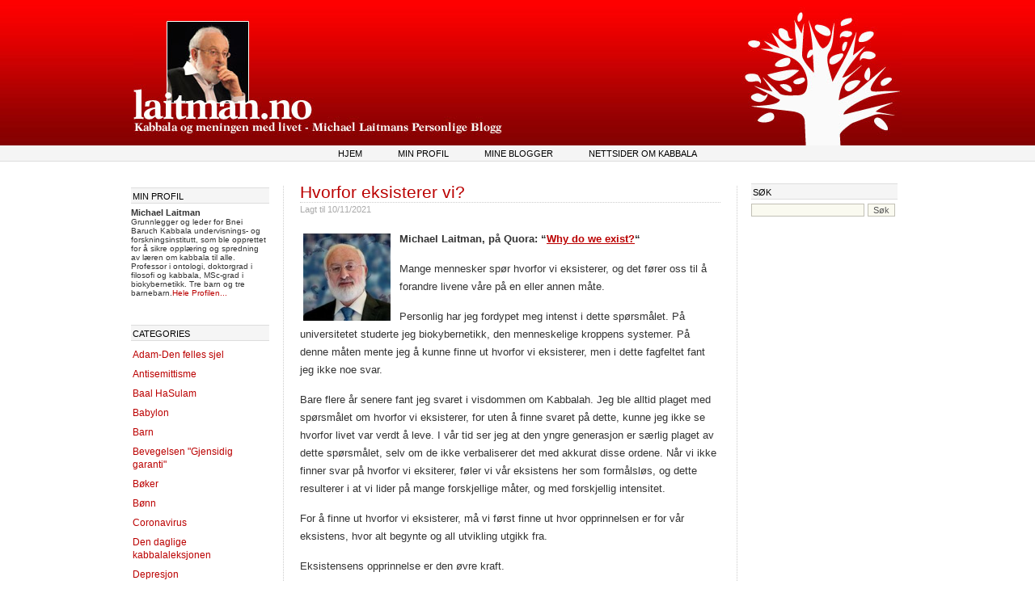

--- FILE ---
content_type: text/html; charset=UTF-8
request_url: http://www.laitman.no/hvorfor-eksisterer-vi/
body_size: 8978
content:
<!DOCTYPE html PUBLIC "-//W3C//DTD XHTML 1.0 Strict//EN" "http://www.w3.org/TR/xhtml1/DTD/xhtml1-strict.dtd"> 
<html xmlns="http://www.w3.org/1999/xhtml" xml:lang="sv" lang="sv"> 
<head profile="http://gmpg.org/xfn/11">

	<title>  Hvorfor eksisterer vi? &#8212; </title>

	<meta http-equiv="Content-Type" content="text/html; charset=UTF-8" />	
	<meta name="generator" content="WordPress 6.9" /> <!-- leave this for stats please -->

	<link rel="icon" type="image/png" href="/favicon.ico"/>

	<link rel="stylesheet" href="http://www.laitman.no/wp-content/themes/fastway2/style.css" type="text/css" media="screen" />
	<!--[if lte IE 6]>
	<link rel="stylesheet" type="text/css" href="http://www.laitman.no/wp-content/themes/fastway2/ie6.css" media="screen" />
	<![endif]-->
	<link rel="alternate" type="application/rss+xml" title="RSS 2.0" href="http://www.laitman.no/feed/" />
	<link rel="alternate" type="text/xml" title="RSS .92" href="http://www.laitman.no/feed/rss/" />
	<link rel="alternate" type="application/atom+xml" title="Atom 0.3" href="http://www.laitman.no/feed/atom/" />
	<link rel="pingback" href="http://www.laitman.no/xmlrpc.php" />

		<link rel='archives' title='August 2023' href='http://www.laitman.no/2023/08/' />
	<link rel='archives' title='July 2023' href='http://www.laitman.no/2023/07/' />
	<link rel='archives' title='June 2023' href='http://www.laitman.no/2023/06/' />
	<link rel='archives' title='May 2023' href='http://www.laitman.no/2023/05/' />
	<link rel='archives' title='April 2023' href='http://www.laitman.no/2023/04/' />
	<link rel='archives' title='March 2023' href='http://www.laitman.no/2023/03/' />
	<link rel='archives' title='February 2023' href='http://www.laitman.no/2023/02/' />
	<link rel='archives' title='January 2023' href='http://www.laitman.no/2023/01/' />
	<link rel='archives' title='December 2022' href='http://www.laitman.no/2022/12/' />
	<link rel='archives' title='November 2022' href='http://www.laitman.no/2022/11/' />
	<link rel='archives' title='October 2022' href='http://www.laitman.no/2022/10/' />
	<link rel='archives' title='September 2022' href='http://www.laitman.no/2022/09/' />
	<link rel='archives' title='August 2022' href='http://www.laitman.no/2022/08/' />
	<link rel='archives' title='July 2022' href='http://www.laitman.no/2022/07/' />
	<link rel='archives' title='June 2022' href='http://www.laitman.no/2022/06/' />
	<link rel='archives' title='May 2022' href='http://www.laitman.no/2022/05/' />
	<link rel='archives' title='April 2022' href='http://www.laitman.no/2022/04/' />
	<link rel='archives' title='March 2022' href='http://www.laitman.no/2022/03/' />
	<link rel='archives' title='February 2022' href='http://www.laitman.no/2022/02/' />
	<link rel='archives' title='January 2022' href='http://www.laitman.no/2022/01/' />
	<link rel='archives' title='December 2021' href='http://www.laitman.no/2021/12/' />
	<link rel='archives' title='November 2021' href='http://www.laitman.no/2021/11/' />
	<link rel='archives' title='October 2021' href='http://www.laitman.no/2021/10/' />
	<link rel='archives' title='September 2021' href='http://www.laitman.no/2021/09/' />
	<link rel='archives' title='August 2021' href='http://www.laitman.no/2021/08/' />
	<link rel='archives' title='July 2021' href='http://www.laitman.no/2021/07/' />
	<link rel='archives' title='June 2021' href='http://www.laitman.no/2021/06/' />
	<link rel='archives' title='May 2021' href='http://www.laitman.no/2021/05/' />
	<link rel='archives' title='April 2021' href='http://www.laitman.no/2021/04/' />
	<link rel='archives' title='March 2021' href='http://www.laitman.no/2021/03/' />
	<link rel='archives' title='June 2020' href='http://www.laitman.no/2020/06/' />
	<link rel='archives' title='May 2020' href='http://www.laitman.no/2020/05/' />
	<link rel='archives' title='April 2020' href='http://www.laitman.no/2020/04/' />
	<link rel='archives' title='January 2020' href='http://www.laitman.no/2020/01/' />
	<link rel='archives' title='November 2019' href='http://www.laitman.no/2019/11/' />
	<link rel='archives' title='October 2019' href='http://www.laitman.no/2019/10/' />
	<link rel='archives' title='September 2019' href='http://www.laitman.no/2019/09/' />
	<link rel='archives' title='July 2019' href='http://www.laitman.no/2019/07/' />
	<link rel='archives' title='December 2016' href='http://www.laitman.no/2016/12/' />
	<link rel='archives' title='November 2016' href='http://www.laitman.no/2016/11/' />
	<link rel='archives' title='October 2016' href='http://www.laitman.no/2016/10/' />
	<link rel='archives' title='September 2016' href='http://www.laitman.no/2016/09/' />
	<link rel='archives' title='August 2016' href='http://www.laitman.no/2016/08/' />
	<link rel='archives' title='July 2016' href='http://www.laitman.no/2016/07/' />
	<link rel='archives' title='June 2016' href='http://www.laitman.no/2016/06/' />
	<link rel='archives' title='May 2016' href='http://www.laitman.no/2016/05/' />
	<link rel='archives' title='April 2016' href='http://www.laitman.no/2016/04/' />
	<link rel='archives' title='March 2016' href='http://www.laitman.no/2016/03/' />
	<link rel='archives' title='February 2016' href='http://www.laitman.no/2016/02/' />
	<link rel='archives' title='January 2016' href='http://www.laitman.no/2016/01/' />
	<link rel='archives' title='December 2015' href='http://www.laitman.no/2015/12/' />
	<link rel='archives' title='November 2015' href='http://www.laitman.no/2015/11/' />
	<link rel='archives' title='October 2015' href='http://www.laitman.no/2015/10/' />
	<link rel='archives' title='September 2015' href='http://www.laitman.no/2015/09/' />
	<link rel='archives' title='August 2015' href='http://www.laitman.no/2015/08/' />
	<link rel='archives' title='July 2015' href='http://www.laitman.no/2015/07/' />
	<link rel='archives' title='May 2015' href='http://www.laitman.no/2015/05/' />
	<link rel='archives' title='April 2015' href='http://www.laitman.no/2015/04/' />
	<link rel='archives' title='March 2015' href='http://www.laitman.no/2015/03/' />
	<link rel='archives' title='February 2015' href='http://www.laitman.no/2015/02/' />
	<link rel='archives' title='January 2015' href='http://www.laitman.no/2015/01/' />
	<link rel='archives' title='December 2014' href='http://www.laitman.no/2014/12/' />
	<link rel='archives' title='November 2014' href='http://www.laitman.no/2014/11/' />
	<link rel='archives' title='October 2014' href='http://www.laitman.no/2014/10/' />
	<link rel='archives' title='September 2014' href='http://www.laitman.no/2014/09/' />
	<link rel='archives' title='August 2014' href='http://www.laitman.no/2014/08/' />
	<link rel='archives' title='July 2014' href='http://www.laitman.no/2014/07/' />
	<link rel='archives' title='June 2014' href='http://www.laitman.no/2014/06/' />
	<link rel='archives' title='May 2014' href='http://www.laitman.no/2014/05/' />
	<link rel='archives' title='April 2014' href='http://www.laitman.no/2014/04/' />
	<link rel='archives' title='March 2014' href='http://www.laitman.no/2014/03/' />
	<link rel='archives' title='February 2014' href='http://www.laitman.no/2014/02/' />
	<link rel='archives' title='January 2014' href='http://www.laitman.no/2014/01/' />
	<link rel='archives' title='December 2013' href='http://www.laitman.no/2013/12/' />
	<link rel='archives' title='November 2013' href='http://www.laitman.no/2013/11/' />
	<link rel='archives' title='October 2013' href='http://www.laitman.no/2013/10/' />
	<link rel='archives' title='September 2013' href='http://www.laitman.no/2013/09/' />
	<link rel='archives' title='August 2013' href='http://www.laitman.no/2013/08/' />
	<link rel='archives' title='July 2013' href='http://www.laitman.no/2013/07/' />
	<link rel='archives' title='June 2013' href='http://www.laitman.no/2013/06/' />
	<link rel='archives' title='May 2013' href='http://www.laitman.no/2013/05/' />
	<link rel='archives' title='April 2013' href='http://www.laitman.no/2013/04/' />
	<link rel='archives' title='March 2013' href='http://www.laitman.no/2013/03/' />
	<link rel='archives' title='February 2013' href='http://www.laitman.no/2013/02/' />
	<link rel='archives' title='January 2013' href='http://www.laitman.no/2013/01/' />
	<link rel='archives' title='December 2012' href='http://www.laitman.no/2012/12/' />
	<link rel='archives' title='November 2012' href='http://www.laitman.no/2012/11/' />
	<link rel='archives' title='October 2012' href='http://www.laitman.no/2012/10/' />
	<link rel='archives' title='September 2012' href='http://www.laitman.no/2012/09/' />
	<link rel='archives' title='August 2012' href='http://www.laitman.no/2012/08/' />
	<link rel='archives' title='July 2012' href='http://www.laitman.no/2012/07/' />
	<link rel='archives' title='June 2012' href='http://www.laitman.no/2012/06/' />
	<link rel='archives' title='May 2012' href='http://www.laitman.no/2012/05/' />
	<link rel='archives' title='April 2012' href='http://www.laitman.no/2012/04/' />
	<link rel='archives' title='March 2012' href='http://www.laitman.no/2012/03/' />
	<link rel='archives' title='February 2012' href='http://www.laitman.no/2012/02/' />
	<link rel='archives' title='January 2012' href='http://www.laitman.no/2012/01/' />
	<link rel='archives' title='December 2011' href='http://www.laitman.no/2011/12/' />
	<link rel='archives' title='November 2011' href='http://www.laitman.no/2011/11/' />
	<link rel='archives' title='October 2011' href='http://www.laitman.no/2011/10/' />
	<link rel='archives' title='September 2011' href='http://www.laitman.no/2011/09/' />
	<link rel='archives' title='August 2011' href='http://www.laitman.no/2011/08/' />
	<link rel='archives' title='July 2011' href='http://www.laitman.no/2011/07/' />
	<link rel='archives' title='June 2011' href='http://www.laitman.no/2011/06/' />
	<link rel='archives' title='May 2011' href='http://www.laitman.no/2011/05/' />
	<link rel='archives' title='April 2011' href='http://www.laitman.no/2011/04/' />
	<link rel='archives' title='March 2011' href='http://www.laitman.no/2011/03/' />
	<link rel='archives' title='February 2011' href='http://www.laitman.no/2011/02/' />
	<link rel='archives' title='January 2011' href='http://www.laitman.no/2011/01/' />
	<link rel='archives' title='December 2010' href='http://www.laitman.no/2010/12/' />
	<link rel='archives' title='November 2010' href='http://www.laitman.no/2010/11/' />
	<link rel='archives' title='August 2010' href='http://www.laitman.no/2010/08/' />
	<link rel='archives' title='July 2010' href='http://www.laitman.no/2010/07/' />
	<link rel='archives' title='June 2010' href='http://www.laitman.no/2010/06/' />
	<link rel='archives' title='April 2010' href='http://www.laitman.no/2010/04/' />
	<link rel='archives' title='March 2010' href='http://www.laitman.no/2010/03/' />
	<link rel='archives' title='June 2009' href='http://www.laitman.no/2009/06/' />
	<link rel='archives' title='May 2009' href='http://www.laitman.no/2009/05/' />
	<link rel='archives' title='March 2009' href='http://www.laitman.no/2009/03/' />
	<link rel='archives' title='November 2008' href='http://www.laitman.no/2008/11/' />
	<link rel='archives' title='June 2008' href='http://www.laitman.no/2008/06/' />
		<meta name='robots' content='max-image-preview:large' />
<link rel="alternate" type="application/rss+xml" title="Laitman.no - Kabbala og meningen med livet: Michael Laitmans personlige blogg &raquo; Hvorfor eksisterer vi? Comments Feed" href="http://www.laitman.no/hvorfor-eksisterer-vi/feed/" />
<link rel="alternate" title="oEmbed (JSON)" type="application/json+oembed" href="http://www.laitman.no/wp-json/oembed/1.0/embed?url=http%3A%2F%2Fwww.laitman.no%2Fhvorfor-eksisterer-vi%2F" />
<link rel="alternate" title="oEmbed (XML)" type="text/xml+oembed" href="http://www.laitman.no/wp-json/oembed/1.0/embed?url=http%3A%2F%2Fwww.laitman.no%2Fhvorfor-eksisterer-vi%2F&#038;format=xml" />
<style id='wp-img-auto-sizes-contain-inline-css' type='text/css'>
img:is([sizes=auto i],[sizes^="auto," i]){contain-intrinsic-size:3000px 1500px}
/*# sourceURL=wp-img-auto-sizes-contain-inline-css */
</style>
<style id='wp-emoji-styles-inline-css' type='text/css'>

	img.wp-smiley, img.emoji {
		display: inline !important;
		border: none !important;
		box-shadow: none !important;
		height: 1em !important;
		width: 1em !important;
		margin: 0 0.07em !important;
		vertical-align: -0.1em !important;
		background: none !important;
		padding: 0 !important;
	}
/*# sourceURL=wp-emoji-styles-inline-css */
</style>
<style id='wp-block-library-inline-css' type='text/css'>
:root{--wp-block-synced-color:#7a00df;--wp-block-synced-color--rgb:122,0,223;--wp-bound-block-color:var(--wp-block-synced-color);--wp-editor-canvas-background:#ddd;--wp-admin-theme-color:#007cba;--wp-admin-theme-color--rgb:0,124,186;--wp-admin-theme-color-darker-10:#006ba1;--wp-admin-theme-color-darker-10--rgb:0,107,160.5;--wp-admin-theme-color-darker-20:#005a87;--wp-admin-theme-color-darker-20--rgb:0,90,135;--wp-admin-border-width-focus:2px}@media (min-resolution:192dpi){:root{--wp-admin-border-width-focus:1.5px}}.wp-element-button{cursor:pointer}:root .has-very-light-gray-background-color{background-color:#eee}:root .has-very-dark-gray-background-color{background-color:#313131}:root .has-very-light-gray-color{color:#eee}:root .has-very-dark-gray-color{color:#313131}:root .has-vivid-green-cyan-to-vivid-cyan-blue-gradient-background{background:linear-gradient(135deg,#00d084,#0693e3)}:root .has-purple-crush-gradient-background{background:linear-gradient(135deg,#34e2e4,#4721fb 50%,#ab1dfe)}:root .has-hazy-dawn-gradient-background{background:linear-gradient(135deg,#faaca8,#dad0ec)}:root .has-subdued-olive-gradient-background{background:linear-gradient(135deg,#fafae1,#67a671)}:root .has-atomic-cream-gradient-background{background:linear-gradient(135deg,#fdd79a,#004a59)}:root .has-nightshade-gradient-background{background:linear-gradient(135deg,#330968,#31cdcf)}:root .has-midnight-gradient-background{background:linear-gradient(135deg,#020381,#2874fc)}:root{--wp--preset--font-size--normal:16px;--wp--preset--font-size--huge:42px}.has-regular-font-size{font-size:1em}.has-larger-font-size{font-size:2.625em}.has-normal-font-size{font-size:var(--wp--preset--font-size--normal)}.has-huge-font-size{font-size:var(--wp--preset--font-size--huge)}.has-text-align-center{text-align:center}.has-text-align-left{text-align:left}.has-text-align-right{text-align:right}.has-fit-text{white-space:nowrap!important}#end-resizable-editor-section{display:none}.aligncenter{clear:both}.items-justified-left{justify-content:flex-start}.items-justified-center{justify-content:center}.items-justified-right{justify-content:flex-end}.items-justified-space-between{justify-content:space-between}.screen-reader-text{border:0;clip-path:inset(50%);height:1px;margin:-1px;overflow:hidden;padding:0;position:absolute;width:1px;word-wrap:normal!important}.screen-reader-text:focus{background-color:#ddd;clip-path:none;color:#444;display:block;font-size:1em;height:auto;left:5px;line-height:normal;padding:15px 23px 14px;text-decoration:none;top:5px;width:auto;z-index:100000}html :where(.has-border-color){border-style:solid}html :where([style*=border-top-color]){border-top-style:solid}html :where([style*=border-right-color]){border-right-style:solid}html :where([style*=border-bottom-color]){border-bottom-style:solid}html :where([style*=border-left-color]){border-left-style:solid}html :where([style*=border-width]){border-style:solid}html :where([style*=border-top-width]){border-top-style:solid}html :where([style*=border-right-width]){border-right-style:solid}html :where([style*=border-bottom-width]){border-bottom-style:solid}html :where([style*=border-left-width]){border-left-style:solid}html :where(img[class*=wp-image-]){height:auto;max-width:100%}:where(figure){margin:0 0 1em}html :where(.is-position-sticky){--wp-admin--admin-bar--position-offset:var(--wp-admin--admin-bar--height,0px)}@media screen and (max-width:600px){html :where(.is-position-sticky){--wp-admin--admin-bar--position-offset:0px}}

/*# sourceURL=wp-block-library-inline-css */
</style>
<style id='classic-theme-styles-inline-css' type='text/css'>
/*! This file is auto-generated */
.wp-block-button__link{color:#fff;background-color:#32373c;border-radius:9999px;box-shadow:none;text-decoration:none;padding:calc(.667em + 2px) calc(1.333em + 2px);font-size:1.125em}.wp-block-file__button{background:#32373c;color:#fff;text-decoration:none}
/*# sourceURL=/wp-includes/css/classic-themes.min.css */
</style>
<link rel="https://api.w.org/" href="http://www.laitman.no/wp-json/" /><link rel="alternate" title="JSON" type="application/json" href="http://www.laitman.no/wp-json/wp/v2/posts/20007" /><link rel="EditURI" type="application/rsd+xml" title="RSD" href="http://www.laitman.no/xmlrpc.php?rsd" />

<link rel="canonical" href="http://www.laitman.no/hvorfor-eksisterer-vi/" />
<link rel='shortlink' href='http://www.laitman.no/?p=20007' />
<style data-context="foundation-flickity-css">/*! Flickity v2.0.2
http://flickity.metafizzy.co
---------------------------------------------- */.flickity-enabled{position:relative}.flickity-enabled:focus{outline:0}.flickity-viewport{overflow:hidden;position:relative;height:100%}.flickity-slider{position:absolute;width:100%;height:100%}.flickity-enabled.is-draggable{-webkit-tap-highlight-color:transparent;tap-highlight-color:transparent;-webkit-user-select:none;-moz-user-select:none;-ms-user-select:none;user-select:none}.flickity-enabled.is-draggable .flickity-viewport{cursor:move;cursor:-webkit-grab;cursor:grab}.flickity-enabled.is-draggable .flickity-viewport.is-pointer-down{cursor:-webkit-grabbing;cursor:grabbing}.flickity-prev-next-button{position:absolute;top:50%;width:44px;height:44px;border:none;border-radius:50%;background:#fff;background:hsla(0,0%,100%,.75);cursor:pointer;-webkit-transform:translateY(-50%);transform:translateY(-50%)}.flickity-prev-next-button:hover{background:#fff}.flickity-prev-next-button:focus{outline:0;box-shadow:0 0 0 5px #09f}.flickity-prev-next-button:active{opacity:.6}.flickity-prev-next-button.previous{left:10px}.flickity-prev-next-button.next{right:10px}.flickity-rtl .flickity-prev-next-button.previous{left:auto;right:10px}.flickity-rtl .flickity-prev-next-button.next{right:auto;left:10px}.flickity-prev-next-button:disabled{opacity:.3;cursor:auto}.flickity-prev-next-button svg{position:absolute;left:20%;top:20%;width:60%;height:60%}.flickity-prev-next-button .arrow{fill:#333}.flickity-page-dots{position:absolute;width:100%;bottom:-25px;padding:0;margin:0;list-style:none;text-align:center;line-height:1}.flickity-rtl .flickity-page-dots{direction:rtl}.flickity-page-dots .dot{display:inline-block;width:10px;height:10px;margin:0 8px;background:#333;border-radius:50%;opacity:.25;cursor:pointer}.flickity-page-dots .dot.is-selected{opacity:1}</style><style data-context="foundation-slideout-css">.slideout-menu{position:fixed;left:0;top:0;bottom:0;right:auto;z-index:0;width:256px;overflow-y:auto;-webkit-overflow-scrolling:touch;display:none}.slideout-menu.pushit-right{left:auto;right:0}.slideout-panel{position:relative;z-index:1;will-change:transform}.slideout-open,.slideout-open .slideout-panel,.slideout-open body{overflow:hidden}.slideout-open .slideout-menu{display:block}.pushit{display:none}</style><style>.ios7.web-app-mode.has-fixed header{ background-color: rgba(190,2,1,.88);}</style>	<meta name="google-site-verification" content="SMvt_7PdYwfVekkJdvq8ZdX7G_p05MIS1COl3YJ9Z_w" />
</head>
<body>

<div id="header">		
	<div id="grad"> 
 
		<map name="map_logo" id="map_logo"> 
			<area coords="0,105,215,150" shape="rect" href="http://www.laitman.no" alt="" /> 
		</map> 
 
		<img usemap="#map_logo" src="http://www.laitman.no/wp-content/themes/fastway2/images/laitman_grad_950-no.jpg" alt="Kabbala og meningen med livet - Michael Laitmans personlige blogg"></img> 
	</div> 
</div>

<div id="top-menu">
	<ul>
		<li><a href="http://www.laitman.no">Hjem</a></li>
		<li class="page_item page-item-3041"><a href="http://www.laitman.no/min-profil/">Min profil</a></li>
<li class="page_item page-item-3052"><a href="http://www.laitman.no/mine-blogger/">Mine blogger</a></li>
<li class="page_item page-item-3047"><a href="http://www.laitman.no/nettsider-om-kabbala/">Nettsider om kabbala</a></li>
		
	</ul>		
</div>

<div id="wrapper">



	<div class="leftbar">
<ul>

<li><h2>Min Profil</h2>			<div class="textwidget"><h5>Michael Laitman</h5>
<p>Grunnlegger og leder for 
Bnei Baruch Kabbala undervisnings- og forskningsinstitutt, som ble opprettet for å sikre opplæring og spredning av læren om kabbala til alle. Professor i ontologi, doktorgrad i filosofi og kabbala, MSc-grad i biokybernetikk. Tre barn og tre barnebarn.<a href="http://www.laitman.no/min-profil/">Hele Profilen... </a></p><li><div style="font-size: 10px;" ></div>
		</li><li><h2>Categories</h2>
			<ul>
					<li class="cat-item cat-item-74"><a href="http://www.laitman.no/category/adam-den-felles-sjel/">Adam-Den felles sjel</a>
</li>
	<li class="cat-item cat-item-57"><a href="http://www.laitman.no/category/antisemittisme/">Antisemittisme</a>
</li>
	<li class="cat-item cat-item-83"><a href="http://www.laitman.no/category/baal-hasulam/">Baal HaSulam</a>
</li>
	<li class="cat-item cat-item-165"><a href="http://www.laitman.no/category/babylon/">Babylon</a>
</li>
	<li class="cat-item cat-item-28"><a href="http://www.laitman.no/category/barn/">Barn</a>
</li>
	<li class="cat-item cat-item-61"><a href="http://www.laitman.no/category/bevegelsen-gjensidig-garanti/">Bevegelsen &quot;Gjensidig garanti&quot;</a>
</li>
	<li class="cat-item cat-item-55"><a href="http://www.laitman.no/category/b%c3%b8ker/">Bøker</a>
</li>
	<li class="cat-item cat-item-23"><a href="http://www.laitman.no/category/b%c3%b8nn/">Bønn</a>
</li>
	<li class="cat-item cat-item-201"><a href="http://www.laitman.no/category/coronavirus/">Coronavirus</a>
</li>
	<li class="cat-item cat-item-60"><a href="http://www.laitman.no/category/den-daglige-kabbalaleksjonen/">Den daglige kabbalaleksjonen</a>
</li>
	<li class="cat-item cat-item-31"><a href="http://www.laitman.no/category/depresjon/">Depresjon</a>
</li>
	<li class="cat-item cat-item-5"><a href="http://www.laitman.no/category/egoisme/">Egoisme</a>
</li>
	<li class="cat-item cat-item-7"><a href="http://www.laitman.no/category/ekteskap/">Ekteskap</a>
</li>
	<li class="cat-item cat-item-81"><a href="http://www.laitman.no/category/enhet/">Enhet</a>
</li>
	<li class="cat-item cat-item-13"><a href="http://www.laitman.no/category/evolusjon/">Evolusjon</a>
</li>
	<li class="cat-item cat-item-79"><a href="http://www.laitman.no/category/familie/">Familie</a>
</li>
	<li class="cat-item cat-item-22"><a href="http://www.laitman.no/category/felles-sjel/">Felles sjel</a>
</li>
	<li class="cat-item cat-item-59"><a href="http://www.laitman.no/category/filosofi/">Filosofi</a>
</li>
	<li class="cat-item cat-item-53"><a href="http://www.laitman.no/category/fjernsyn/">Fjernsyn</a>
</li>
	<li class="cat-item cat-item-166"><a href="http://www.laitman.no/category/fremtidens-samfunn/">Fremtidens samfunn</a>
</li>
	<li class="cat-item cat-item-14"><a href="http://www.laitman.no/category/fri-vilje/">Fri vilje</a>
</li>
	<li class="cat-item cat-item-16"><a href="http://www.laitman.no/category/gjensidig-garanti/">Gjensidig garanti</a>
</li>
	<li class="cat-item cat-item-70"><a href="http://www.laitman.no/category/gjensidig-garanti-bevegelse/">Gjensidig Garanti Bevegelse</a>
</li>
	<li class="cat-item cat-item-80"><a href="http://www.laitman.no/category/globalisering/">Globalisering</a>
</li>
	<li class="cat-item cat-item-15"><a href="http://www.laitman.no/category/gruppearbeid/">Gruppearbeid</a>
</li>
	<li class="cat-item cat-item-203"><a href="http://www.laitman.no/category/hebraisk/">Hebraisk</a>
</li>
	<li class="cat-item cat-item-63"><a href="http://www.laitman.no/category/helhetlig-utdannelse/">Helhetlig utdannelse</a>
</li>
	<li class="cat-item cat-item-56"><a href="http://www.laitman.no/category/helligdager/">Helligdager</a>
</li>
	<li class="cat-item cat-item-51"><a href="http://www.laitman.no/category/helse/">Helse</a>
</li>
	<li class="cat-item cat-item-34"><a href="http://www.laitman.no/category/historie/">Historie</a>
</li>
	<li class="cat-item cat-item-4"><a href="http://www.laitman.no/category/h%c3%b8ytider/">Høytider</a>
</li>
	<li class="cat-item cat-item-10"><a href="http://www.laitman.no/category/indre-arbeid/">Indre arbeid</a>
</li>
	<li class="cat-item cat-item-67"><a href="http://www.laitman.no/category/integrerende-oppdragelse/">Integrerende oppdragelse</a>
</li>
	<li class="cat-item cat-item-66"><a href="http://www.laitman.no/category/integrerende-undervisning/">Integrerende undervisning</a>
</li>
	<li class="cat-item cat-item-24"><a href="http://www.laitman.no/category/intensjon/">Intensjon</a>
</li>
	<li class="cat-item cat-item-52"><a href="http://www.laitman.no/category/internett/">Internett</a>
</li>
	<li class="cat-item cat-item-36"><a href="http://www.laitman.no/category/israel/">Israel</a>
</li>
	<li class="cat-item cat-item-85"><a href="http://www.laitman.no/category/israel-i-dag/">Israel i dag</a>
</li>
	<li class="cat-item cat-item-25"><a href="http://www.laitman.no/category/kabbala-disseminasjon/">Kabbala disseminasjon</a>
</li>
	<li class="cat-item cat-item-58"><a href="http://www.laitman.no/category/kabbala-for-nasjonen/">Kabbala for nasjonen</a>
</li>
	<li class="cat-item cat-item-162"><a href="http://www.laitman.no/category/kabbalah/">Kabbalah</a>
</li>
	<li class="cat-item cat-item-20"><a href="http://www.laitman.no/category/kabbalastudier/">Kabbalastudier</a>
</li>
	<li class="cat-item cat-item-39"><a href="http://www.laitman.no/category/kabbalistiske-kilder/">Kabbalistiske kilder</a>
</li>
	<li class="cat-item cat-item-43"><a href="http://www.laitman.no/category/kj%c3%a6rlighet/">Kjærlighet</a>
</li>
	<li class="cat-item cat-item-27"><a href="http://www.laitman.no/category/kongresser/">Kongresser</a>
</li>
	<li class="cat-item cat-item-202"><a href="http://www.laitman.no/category/koronavirus/">Koronavirus</a>
</li>
	<li class="cat-item cat-item-12"><a href="http://www.laitman.no/category/krise/">Krise</a>
</li>
	<li class="cat-item cat-item-18"><a href="http://www.laitman.no/category/kropp-og-sjel/">Kropp og sjel</a>
</li>
	<li class="cat-item cat-item-8"><a href="http://www.laitman.no/category/kunst/">Kunst</a>
</li>
	<li class="cat-item cat-item-41"><a href="http://www.laitman.no/category/kvinner/">Kvinner</a>
</li>
	<li class="cat-item cat-item-76"><a href="http://www.laitman.no/category/kvinners-spiritualitet/">Kvinners spiritualitet</a>
</li>
	<li class="cat-item cat-item-62"><a href="http://www.laitman.no/category/leksjoner/">Leksjoner</a>
</li>
	<li class="cat-item cat-item-33"><a href="http://www.laitman.no/category/lidelse/">Lidelse</a>
</li>
	<li class="cat-item cat-item-84"><a href="http://www.laitman.no/category/maaser/">Maaser</a>
</li>
	<li class="cat-item cat-item-75"><a href="http://www.laitman.no/category/mann-kvinne/">Mann &amp; Kvinne</a>
</li>
	<li class="cat-item cat-item-47"><a href="http://www.laitman.no/category/min-likhet-med-skaperen/">Min likhet med skaperen</a>
</li>
	<li class="cat-item cat-item-64"><a href="http://www.laitman.no/category/musikk/">Musikk</a>
</li>
	<li class="cat-item cat-item-73"><a href="http://www.laitman.no/category/naturen/">Naturen</a>
</li>
	<li class="cat-item cat-item-200"><a href="http://www.laitman.no/category/nye-publikasjoner/">Nye publikasjoner</a>
</li>
	<li class="cat-item cat-item-37"><a href="http://www.laitman.no/category/nyheter/">Nyheter</a>
</li>
	<li class="cat-item cat-item-198"><a href="http://www.laitman.no/category/nytt-liv/">Nytt Liv</a>
</li>
	<li class="cat-item cat-item-30"><a href="http://www.laitman.no/category/oppdragelse/">Oppdragelse</a>
</li>
	<li class="cat-item cat-item-19"><a href="http://www.laitman.no/category/oppfattelse/">Oppfattelse</a>
</li>
	<li class="cat-item cat-item-44"><a href="http://www.laitman.no/category/%c3%b8konomi/">Økonomi</a>
</li>
	<li class="cat-item cat-item-54"><a href="http://www.laitman.no/category/politikk/">Politikk</a>
</li>
	<li class="cat-item cat-item-199"><a href="http://www.laitman.no/category/quora/">Quora</a>
</li>
	<li class="cat-item cat-item-38"><a href="http://www.laitman.no/category/religion/">Religion</a>
</li>
	<li class="cat-item cat-item-35"><a href="http://www.laitman.no/category/samfunn/">Samfunn</a>
</li>
	<li class="cat-item cat-item-9"><a href="http://www.laitman.no/category/samhold/">Samhold</a>
</li>
	<li class="cat-item cat-item-65"><a href="http://www.laitman.no/category/seminarer/">Seminarer</a>
</li>
	<li class="cat-item cat-item-42"><a href="http://www.laitman.no/category/sex/">Sex</a>
</li>
	<li class="cat-item cat-item-78"><a href="http://www.laitman.no/category/skaperen/">Skaperen</a>
</li>
	<li class="cat-item cat-item-26"><a href="http://www.laitman.no/category/spiritualitet/">Spiritualitet</a>
</li>
	<li class="cat-item cat-item-45"><a href="http://www.laitman.no/category/spirituell-l%c3%a6rer/">Spirituell lærer</a>
</li>
	<li class="cat-item cat-item-6"><a href="http://www.laitman.no/category/sp%c3%b8rsmal-og-svar/">Spørsmål og svar</a>
</li>
	<li class="cat-item cat-item-72"><a href="http://www.laitman.no/category/ti/">Ti</a>
</li>
	<li class="cat-item cat-item-40"><a href="http://www.laitman.no/category/toraen/">Toraen</a>
</li>
	<li class="cat-item cat-item-1"><a href="http://www.laitman.no/category/uncathegorized/">Uncathegorized</a>
</li>
	<li class="cat-item cat-item-68"><a href="http://www.laitman.no/category/undervisning/">Undervisning</a>
</li>
	<li class="cat-item cat-item-204"><a href="http://www.laitman.no/category/universet-struktur/">Universet Struktur</a>
</li>
	<li class="cat-item cat-item-69"><a href="http://www.laitman.no/category/usa-valg/">USA Valg</a>
</li>
	<li class="cat-item cat-item-29"><a href="http://www.laitman.no/category/utdannelse/">Utdannelse</a>
</li>
	<li class="cat-item cat-item-21"><a href="http://www.laitman.no/category/utvikling/">Utvikling</a>
</li>
	<li class="cat-item cat-item-32"><a href="http://www.laitman.no/category/verden/">Verden</a>
</li>
	<li class="cat-item cat-item-77"><a href="http://www.laitman.no/category/verdens-nasjoner/">Verdens nasjoner</a>
</li>
	<li class="cat-item cat-item-11"><a href="http://www.laitman.no/category/vitenskap/">Vitenskap</a>
</li>
	<li class="cat-item cat-item-82"><a href="http://www.laitman.no/category/workshop/">Workshop</a>
</li>
	<li class="cat-item cat-item-17"><a href="http://www.laitman.no/category/zohar/">Zohar</a>
</li>
			</ul>

			</li><li><div id="calendar_wrap" class="calendar_wrap"><table id="wp-calendar" class="wp-calendar-table">
	<caption>February 2026</caption>
	<thead>
	<tr>
		<th scope="col" aria-label="Monday">M</th>
		<th scope="col" aria-label="Tuesday">T</th>
		<th scope="col" aria-label="Wednesday">W</th>
		<th scope="col" aria-label="Thursday">T</th>
		<th scope="col" aria-label="Friday">F</th>
		<th scope="col" aria-label="Saturday">S</th>
		<th scope="col" aria-label="Sunday">S</th>
	</tr>
	</thead>
	<tbody>
	<tr>
		<td colspan="6" class="pad">&nbsp;</td><td id="today">1</td>
	</tr>
	<tr>
		<td>2</td><td>3</td><td>4</td><td>5</td><td>6</td><td>7</td><td>8</td>
	</tr>
	<tr>
		<td>9</td><td>10</td><td>11</td><td>12</td><td>13</td><td>14</td><td>15</td>
	</tr>
	<tr>
		<td>16</td><td>17</td><td>18</td><td>19</td><td>20</td><td>21</td><td>22</td>
	</tr>
	<tr>
		<td>23</td><td>24</td><td>25</td><td>26</td><td>27</td><td>28</td>
		<td class="pad" colspan="1">&nbsp;</td>
	</tr>
	</tbody>
	</table><nav aria-label="Previous and next months" class="wp-calendar-nav">
		<span class="wp-calendar-nav-prev"><a href="http://www.laitman.no/2023/08/">&laquo; Aug</a></span>
		<span class="pad">&nbsp;</span>
		<span class="wp-calendar-nav-next">&nbsp;</span>
	</nav></div></li>
</ul>
	</div>

<!-- End leftbar -->
<div id="container">

	
		<div class="post">

			<h2><a href="http://www.laitman.no/hvorfor-eksisterer-vi/" title="Hvorfor eksisterer vi?">Hvorfor eksisterer vi?</a></h2>

				<div class="postinfo">
Lagt til <span class="postdate">10/11/2021</span>  				</div>

			<div class="entry">

				<p class="p4"><b><a href="http://www.laitman.no/wp-content/uploads/2021/08/main-thumb-837693994-200-pydfvbnvwekwnphfmusdyebqzivsxznc.jpeg"><img decoding="async" class=" wp-image-19959 alignleft" src="http://www.laitman.no/wp-content/uploads/2021/08/main-thumb-837693994-200-pydfvbnvwekwnphfmusdyebqzivsxznc.jpeg" alt="" width="108" height="108" srcset="http://www.laitman.no/wp-content/uploads/2021/08/main-thumb-837693994-200-pydfvbnvwekwnphfmusdyebqzivsxznc.jpeg 200w, http://www.laitman.no/wp-content/uploads/2021/08/main-thumb-837693994-200-pydfvbnvwekwnphfmusdyebqzivsxznc-150x150.jpeg 150w" sizes="(max-width: 108px) 100vw, 108px" /></a>Michael Laitman, på Quora:</b><b> </b><span class="s3"><b>“</b><a href="https://www.quora.com/Why-do-we-exist-10/answer/Michael-Laitman-4"><span class="s4"><b>Why do we exist?</b></span></a><b>“</b></span></p>
<p class="p5">Mange mennesker spør hvorfor vi eksisterer, og det fører oss til å forandre livene våre på en eller annen måte.</p>
<p class="p5">Personlig har jeg fordypet meg intenst i dette spørsmålet. På universitetet studerte jeg biokybernetikk, den menneskelige kroppens systemer. På denne måten mente jeg å kunne finne ut hvorfor vi eksisterer, men i dette fagfeltet fant jeg ikke noe svar.</p>
<p class="p5">Bare flere år senere fant jeg svaret i visdommen om Kabbalah. Jeg ble alltid plaget med spørsmålet om hvorfor vi eksisterer, for uten å finne svaret på dette, kunne jeg ikke se hvorfor livet var verdt å leve. I vår tid ser jeg at den yngre generasjon er særlig plaget av dette spørsmålet, selv om de ikke verbaliserer det med akkurat disse ordene. Når vi ikke finner svar på hvorfor vi eksiterer, føler vi vår eksistens her som formålsløs, og dette resulterer i at vi lider på mange forskjellige måter, og med forskjellig intensitet.</p>
<p class="p5">For å finne ut hvorfor vi eksisterer, må vi først finne ut hvor opprinnelsen er for vår eksistens, hvor alt begynte og all utvikling utgikk fra.</p>
<p class="p5">Eksistensens opprinnelse er den øvre kraft.</p>
<p class="p5">Den øvre kraft, eller “Skaperen&#8221;, &#8220;det øvre lys”, “naturen” og flere andre navn for det – det er i grunnen hvor alt kommer fra, og vår eksistens utgår fra denne kraften. Vi eksisterer egentlig for å finne ut hvorfor vi eksisterer, men hvordan vi kommer frem til en klar forståelse og følelse for dette, det er et annet spørsmål.</p>
<p class="p5">Hvordan kan vi tilegne oss opprinnelsen for vår eksistens?</p>
<p class="p3">“Hvorfor eksisterer vi?” Det er et spørsmål som det nettopp er vi mennesker som stiller oss, ingen andre livsformer gjør det. Videre stiller ikke alle mennesker dette spørsmålet, og de som gjør det, de gjør det med forskjellig intensitet.</p>
<p class="p3">Fra en generasjon til den neste føler vi et økende behov for å besvare spørsmålet om hvorfor vi eksisterer. Særlig i vår generasjon blir dette spørsmålet uttrykt av stadig flere mennesker som lider. Det kan være på grunn av depresjon, stress, ensomhet, angst, stoffmisbruk, økende mental sykdom, selvmordstanker, ekstremisme og forskjellige andre problemer.</p>
<p class="p3">Visdommen om Kabbalah har sett en utspredt framvekst i vår tid, fordi de som føler dette spørsmålet kan finne svar på det. Kabbalah er en metode som lar oss gå gjennom en egen og samtidig en sosial transformasjon for å føle en ny sans for realitet, en som er fullstendig, gjensidig integrert og full av godhet og lykke.</p>
<p class="p3">Vi finner ut hvorfor vi eksisterer når vi finner en klar forståelse og følelse for den kraften som skapte oss og som utvikler oss. En slik ny persepsjon tilfører oss med klar forståelse for hvorfor vi er her. Når vi finner utgangspunktet for vår eksistens, finner vi samtidig ikke mindre enn evighet og perfeksjon mens vi ennå lever i denne verden.</p>
<p class="p7">Skrevet &amp; redigert av studenter til kabbalist Dr. Michael Laitman.</p>
<p class="p9">
				
				<p class="postmetadata">
Kategori&#58; <a href="http://www.laitman.no/category/quora/" rel="category tag">Quora</a>  | 				
				</p>

			</div>

			
				<div class="comments-template">
					
<!-- You can start editing here. -->


			<!-- If comments are open, but there are no comments. -->

	 


<div id="respond">

<h3>Kommentarer / Spørsmål</h3>

<div class="cancel-comment-reply">
	<small><a rel="nofollow" id="cancel-comment-reply-link" href="/hvorfor-eksisterer-vi/#respond" style="display:none;">Click here to cancel reply.</a></small>
</div>


<form action="http://www.laitman.no/wp-comments-post.php" method="post" id="commentform">


<p><input type="text" name="author" id="author" value="" size="42" tabindex="1" aria-required='true' />
<label for="author"><small>Navn (obligatoriskt)</small></label></p>

<p><input type="text" name="email" id="email" value="" size="42" tabindex="2" aria-required='true' />
<label for="email"><small>E-post (visas inte) (obligatoriskt)</small></label></p>

<p><input type="text" name="url" id="url" value="" size="42" tabindex="3" />
<label for="url"><small>Hjemmeside</small></label></p>


<!--<p><small><strong>XHTML:</strong> Du kan bruke følgende tagger: <code>&lt;a href=&quot;&quot; title=&quot;&quot;&gt; &lt;abbr title=&quot;&quot;&gt; &lt;acronym title=&quot;&quot;&gt; &lt;b&gt; &lt;blockquote cite=&quot;&quot;&gt; &lt;cite&gt; &lt;code&gt; &lt;del datetime=&quot;&quot;&gt; &lt;em&gt; &lt;i&gt; &lt;q cite=&quot;&quot;&gt; &lt;s&gt; &lt;strike&gt; &lt;strong&gt; </code></small></p>-->

<p><textarea name="comment" id="comment" cols="100%" rows="10" tabindex="4"></textarea></p>

<p><input name="submit" type="submit" id="submit" tabindex="5" value="Legg til kommentar / spørsmål" />
<input type='hidden' name='comment_post_ID' value='20007' id='comment_post_ID' />
<input type='hidden' name='comment_parent' id='comment_parent' value='0' />
</p>

</form>

</div>

				</div>


		</div>

	
		<div class="postnav">
			&laquo; <a href="http://www.laitman.no/milliardaerer-vil-bli-nedkjempet-ved-en-revolusjon/" rel="prev">Milliardærer vil bli nedkjempet ved en revolusjon</a> <a href="http://www.laitman.no/kabbalah-og-konsumokonomiendel-4/" rel="next">Kabbalah og konsumøkonomien,(del 4)</a> &raquo;		</div>

	
</div>

<!-- Start Sidebar -->

<div class="sidebar">

<ul>
<li><h2>Søk</h2><form method="get" id="search_form" action="http://www.laitman.no/">
<p>
	<input type="text" size="21" class="search_input" value="" name="s" id="s" />
	<input type="submit" id="searchsubmit" value="Søk" />
</p>
</form>
</li></ul>

</div>

<!-- End Sidebar -->
<div id="footer">

<p>
Copyright &#169; 2009-2019 Laitman.no &#8211; Kabbala og meningen med livet: Michael Laitmans personlige blogg. Powered by <a href="http://www.wordpress.org">Wordpress</a> and <a href="http://antbag.com/themes">Fastway 2.0</a>.
</p>

</div>

</div></body>
</html>